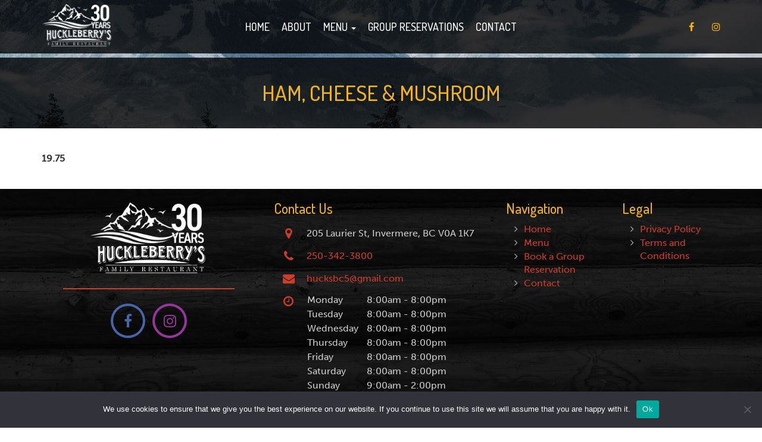

--- FILE ---
content_type: text/html; charset=UTF-8
request_url: https://www.huckleberrysrestaurant.net/menu-archive/ham-cheese-mushroom/
body_size: 10927
content:
<!doctype html>
<html lang="en-CA">
<head>
	<meta charset="UTF-8">
	<meta name="viewport" content="width=device-width, initial-scale=1">
	<meta name="theme-color" content="#999">
	<link rel="profile" href="https://gmpg.org/xfn/11">
	<title>HAM, CHEESE &amp; MUSHROOM &#8211; Huckleberry&#039;s Family Restaurant</title>
<meta name='robots' content='max-image-preview:large' />

<!-- Google Tag Manager by PYS -->
    <script data-cfasync="false" data-pagespeed-no-defer>
	    window.dataLayerPYS = window.dataLayerPYS || [];
	</script>
<!-- End Google Tag Manager by PYS --><link rel='dns-prefetch' href='//cdnjs.cloudflare.com' />
<link rel='dns-prefetch' href='//use.typekit.net' />
<link rel="alternate" type="application/rss+xml" title="Huckleberry&#039;s Family Restaurant &raquo; Feed" href="https://www.huckleberrysrestaurant.net/feed/" />
<link rel="alternate" type="application/rss+xml" title="Huckleberry&#039;s Family Restaurant &raquo; Comments Feed" href="https://www.huckleberrysrestaurant.net/comments/feed/" />
<link rel="alternate" title="oEmbed (JSON)" type="application/json+oembed" href="https://www.huckleberrysrestaurant.net/wp-json/oembed/1.0/embed?url=https%3A%2F%2Fwww.huckleberrysrestaurant.net%2Fmenu-archive%2Fham-cheese-mushroom%2F" />
<link rel="alternate" title="oEmbed (XML)" type="text/xml+oembed" href="https://www.huckleberrysrestaurant.net/wp-json/oembed/1.0/embed?url=https%3A%2F%2Fwww.huckleberrysrestaurant.net%2Fmenu-archive%2Fham-cheese-mushroom%2F&#038;format=xml" />
<style id='wp-img-auto-sizes-contain-inline-css'>
img:is([sizes=auto i],[sizes^="auto," i]){contain-intrinsic-size:3000px 1500px}
/*# sourceURL=wp-img-auto-sizes-contain-inline-css */
</style>
<style id='wp-emoji-styles-inline-css'>

	img.wp-smiley, img.emoji {
		display: inline !important;
		border: none !important;
		box-shadow: none !important;
		height: 1em !important;
		width: 1em !important;
		margin: 0 0.07em !important;
		vertical-align: -0.1em !important;
		background: none !important;
		padding: 0 !important;
	}
/*# sourceURL=wp-emoji-styles-inline-css */
</style>
<link rel='stylesheet' id='wp-block-library-css' href='https://www.huckleberrysrestaurant.net/wp-includes/css/dist/block-library/style.min.css?ver=6.9' media='all' />
<style id='global-styles-inline-css'>
:root{--wp--preset--aspect-ratio--square: 1;--wp--preset--aspect-ratio--4-3: 4/3;--wp--preset--aspect-ratio--3-4: 3/4;--wp--preset--aspect-ratio--3-2: 3/2;--wp--preset--aspect-ratio--2-3: 2/3;--wp--preset--aspect-ratio--16-9: 16/9;--wp--preset--aspect-ratio--9-16: 9/16;--wp--preset--color--black: #000000;--wp--preset--color--cyan-bluish-gray: #abb8c3;--wp--preset--color--white: #ffffff;--wp--preset--color--pale-pink: #f78da7;--wp--preset--color--vivid-red: #cf2e2e;--wp--preset--color--luminous-vivid-orange: #ff6900;--wp--preset--color--luminous-vivid-amber: #fcb900;--wp--preset--color--light-green-cyan: #7bdcb5;--wp--preset--color--vivid-green-cyan: #00d084;--wp--preset--color--pale-cyan-blue: #8ed1fc;--wp--preset--color--vivid-cyan-blue: #0693e3;--wp--preset--color--vivid-purple: #9b51e0;--wp--preset--gradient--vivid-cyan-blue-to-vivid-purple: linear-gradient(135deg,rgb(6,147,227) 0%,rgb(155,81,224) 100%);--wp--preset--gradient--light-green-cyan-to-vivid-green-cyan: linear-gradient(135deg,rgb(122,220,180) 0%,rgb(0,208,130) 100%);--wp--preset--gradient--luminous-vivid-amber-to-luminous-vivid-orange: linear-gradient(135deg,rgb(252,185,0) 0%,rgb(255,105,0) 100%);--wp--preset--gradient--luminous-vivid-orange-to-vivid-red: linear-gradient(135deg,rgb(255,105,0) 0%,rgb(207,46,46) 100%);--wp--preset--gradient--very-light-gray-to-cyan-bluish-gray: linear-gradient(135deg,rgb(238,238,238) 0%,rgb(169,184,195) 100%);--wp--preset--gradient--cool-to-warm-spectrum: linear-gradient(135deg,rgb(74,234,220) 0%,rgb(151,120,209) 20%,rgb(207,42,186) 40%,rgb(238,44,130) 60%,rgb(251,105,98) 80%,rgb(254,248,76) 100%);--wp--preset--gradient--blush-light-purple: linear-gradient(135deg,rgb(255,206,236) 0%,rgb(152,150,240) 100%);--wp--preset--gradient--blush-bordeaux: linear-gradient(135deg,rgb(254,205,165) 0%,rgb(254,45,45) 50%,rgb(107,0,62) 100%);--wp--preset--gradient--luminous-dusk: linear-gradient(135deg,rgb(255,203,112) 0%,rgb(199,81,192) 50%,rgb(65,88,208) 100%);--wp--preset--gradient--pale-ocean: linear-gradient(135deg,rgb(255,245,203) 0%,rgb(182,227,212) 50%,rgb(51,167,181) 100%);--wp--preset--gradient--electric-grass: linear-gradient(135deg,rgb(202,248,128) 0%,rgb(113,206,126) 100%);--wp--preset--gradient--midnight: linear-gradient(135deg,rgb(2,3,129) 0%,rgb(40,116,252) 100%);--wp--preset--font-size--small: 13px;--wp--preset--font-size--medium: 20px;--wp--preset--font-size--large: 36px;--wp--preset--font-size--x-large: 42px;--wp--preset--spacing--20: 0.44rem;--wp--preset--spacing--30: 0.67rem;--wp--preset--spacing--40: 1rem;--wp--preset--spacing--50: 1.5rem;--wp--preset--spacing--60: 2.25rem;--wp--preset--spacing--70: 3.38rem;--wp--preset--spacing--80: 5.06rem;--wp--preset--shadow--natural: 6px 6px 9px rgba(0, 0, 0, 0.2);--wp--preset--shadow--deep: 12px 12px 50px rgba(0, 0, 0, 0.4);--wp--preset--shadow--sharp: 6px 6px 0px rgba(0, 0, 0, 0.2);--wp--preset--shadow--outlined: 6px 6px 0px -3px rgb(255, 255, 255), 6px 6px rgb(0, 0, 0);--wp--preset--shadow--crisp: 6px 6px 0px rgb(0, 0, 0);}:where(.is-layout-flex){gap: 0.5em;}:where(.is-layout-grid){gap: 0.5em;}body .is-layout-flex{display: flex;}.is-layout-flex{flex-wrap: wrap;align-items: center;}.is-layout-flex > :is(*, div){margin: 0;}body .is-layout-grid{display: grid;}.is-layout-grid > :is(*, div){margin: 0;}:where(.wp-block-columns.is-layout-flex){gap: 2em;}:where(.wp-block-columns.is-layout-grid){gap: 2em;}:where(.wp-block-post-template.is-layout-flex){gap: 1.25em;}:where(.wp-block-post-template.is-layout-grid){gap: 1.25em;}.has-black-color{color: var(--wp--preset--color--black) !important;}.has-cyan-bluish-gray-color{color: var(--wp--preset--color--cyan-bluish-gray) !important;}.has-white-color{color: var(--wp--preset--color--white) !important;}.has-pale-pink-color{color: var(--wp--preset--color--pale-pink) !important;}.has-vivid-red-color{color: var(--wp--preset--color--vivid-red) !important;}.has-luminous-vivid-orange-color{color: var(--wp--preset--color--luminous-vivid-orange) !important;}.has-luminous-vivid-amber-color{color: var(--wp--preset--color--luminous-vivid-amber) !important;}.has-light-green-cyan-color{color: var(--wp--preset--color--light-green-cyan) !important;}.has-vivid-green-cyan-color{color: var(--wp--preset--color--vivid-green-cyan) !important;}.has-pale-cyan-blue-color{color: var(--wp--preset--color--pale-cyan-blue) !important;}.has-vivid-cyan-blue-color{color: var(--wp--preset--color--vivid-cyan-blue) !important;}.has-vivid-purple-color{color: var(--wp--preset--color--vivid-purple) !important;}.has-black-background-color{background-color: var(--wp--preset--color--black) !important;}.has-cyan-bluish-gray-background-color{background-color: var(--wp--preset--color--cyan-bluish-gray) !important;}.has-white-background-color{background-color: var(--wp--preset--color--white) !important;}.has-pale-pink-background-color{background-color: var(--wp--preset--color--pale-pink) !important;}.has-vivid-red-background-color{background-color: var(--wp--preset--color--vivid-red) !important;}.has-luminous-vivid-orange-background-color{background-color: var(--wp--preset--color--luminous-vivid-orange) !important;}.has-luminous-vivid-amber-background-color{background-color: var(--wp--preset--color--luminous-vivid-amber) !important;}.has-light-green-cyan-background-color{background-color: var(--wp--preset--color--light-green-cyan) !important;}.has-vivid-green-cyan-background-color{background-color: var(--wp--preset--color--vivid-green-cyan) !important;}.has-pale-cyan-blue-background-color{background-color: var(--wp--preset--color--pale-cyan-blue) !important;}.has-vivid-cyan-blue-background-color{background-color: var(--wp--preset--color--vivid-cyan-blue) !important;}.has-vivid-purple-background-color{background-color: var(--wp--preset--color--vivid-purple) !important;}.has-black-border-color{border-color: var(--wp--preset--color--black) !important;}.has-cyan-bluish-gray-border-color{border-color: var(--wp--preset--color--cyan-bluish-gray) !important;}.has-white-border-color{border-color: var(--wp--preset--color--white) !important;}.has-pale-pink-border-color{border-color: var(--wp--preset--color--pale-pink) !important;}.has-vivid-red-border-color{border-color: var(--wp--preset--color--vivid-red) !important;}.has-luminous-vivid-orange-border-color{border-color: var(--wp--preset--color--luminous-vivid-orange) !important;}.has-luminous-vivid-amber-border-color{border-color: var(--wp--preset--color--luminous-vivid-amber) !important;}.has-light-green-cyan-border-color{border-color: var(--wp--preset--color--light-green-cyan) !important;}.has-vivid-green-cyan-border-color{border-color: var(--wp--preset--color--vivid-green-cyan) !important;}.has-pale-cyan-blue-border-color{border-color: var(--wp--preset--color--pale-cyan-blue) !important;}.has-vivid-cyan-blue-border-color{border-color: var(--wp--preset--color--vivid-cyan-blue) !important;}.has-vivid-purple-border-color{border-color: var(--wp--preset--color--vivid-purple) !important;}.has-vivid-cyan-blue-to-vivid-purple-gradient-background{background: var(--wp--preset--gradient--vivid-cyan-blue-to-vivid-purple) !important;}.has-light-green-cyan-to-vivid-green-cyan-gradient-background{background: var(--wp--preset--gradient--light-green-cyan-to-vivid-green-cyan) !important;}.has-luminous-vivid-amber-to-luminous-vivid-orange-gradient-background{background: var(--wp--preset--gradient--luminous-vivid-amber-to-luminous-vivid-orange) !important;}.has-luminous-vivid-orange-to-vivid-red-gradient-background{background: var(--wp--preset--gradient--luminous-vivid-orange-to-vivid-red) !important;}.has-very-light-gray-to-cyan-bluish-gray-gradient-background{background: var(--wp--preset--gradient--very-light-gray-to-cyan-bluish-gray) !important;}.has-cool-to-warm-spectrum-gradient-background{background: var(--wp--preset--gradient--cool-to-warm-spectrum) !important;}.has-blush-light-purple-gradient-background{background: var(--wp--preset--gradient--blush-light-purple) !important;}.has-blush-bordeaux-gradient-background{background: var(--wp--preset--gradient--blush-bordeaux) !important;}.has-luminous-dusk-gradient-background{background: var(--wp--preset--gradient--luminous-dusk) !important;}.has-pale-ocean-gradient-background{background: var(--wp--preset--gradient--pale-ocean) !important;}.has-electric-grass-gradient-background{background: var(--wp--preset--gradient--electric-grass) !important;}.has-midnight-gradient-background{background: var(--wp--preset--gradient--midnight) !important;}.has-small-font-size{font-size: var(--wp--preset--font-size--small) !important;}.has-medium-font-size{font-size: var(--wp--preset--font-size--medium) !important;}.has-large-font-size{font-size: var(--wp--preset--font-size--large) !important;}.has-x-large-font-size{font-size: var(--wp--preset--font-size--x-large) !important;}
/*# sourceURL=global-styles-inline-css */
</style>

<style id='classic-theme-styles-inline-css'>
/*! This file is auto-generated */
.wp-block-button__link{color:#fff;background-color:#32373c;border-radius:9999px;box-shadow:none;text-decoration:none;padding:calc(.667em + 2px) calc(1.333em + 2px);font-size:1.125em}.wp-block-file__button{background:#32373c;color:#fff;text-decoration:none}
/*# sourceURL=/wp-includes/css/classic-themes.min.css */
</style>
<link rel='stylesheet' id='mediaelement-css' href='https://www.huckleberrysrestaurant.net/wp-includes/js/mediaelement/mediaelementplayer-legacy.min.css?ver=4.2.17' media='all' />
<link rel='stylesheet' id='wp-mediaelement-css' href='https://www.huckleberrysrestaurant.net/wp-includes/js/mediaelement/wp-mediaelement.min.css?ver=6.9' media='all' />
<link rel='stylesheet' id='view_editor_gutenberg_frontend_assets-css' href='https://www.huckleberrysrestaurant.net/wp-content/plugins/toolset-blocks/public/css/views-frontend.css?ver=3.6.18' media='all' />
<style id='view_editor_gutenberg_frontend_assets-inline-css'>
.wpv-sort-list-dropdown.wpv-sort-list-dropdown-style-default > span.wpv-sort-list,.wpv-sort-list-dropdown.wpv-sort-list-dropdown-style-default .wpv-sort-list-item {border-color: #cdcdcd;}.wpv-sort-list-dropdown.wpv-sort-list-dropdown-style-default .wpv-sort-list-item a {color: #444;background-color: #fff;}.wpv-sort-list-dropdown.wpv-sort-list-dropdown-style-default a:hover,.wpv-sort-list-dropdown.wpv-sort-list-dropdown-style-default a:focus {color: #000;background-color: #eee;}.wpv-sort-list-dropdown.wpv-sort-list-dropdown-style-default .wpv-sort-list-item.wpv-sort-list-current a {color: #000;background-color: #eee;}
.wpv-sort-list-dropdown.wpv-sort-list-dropdown-style-default > span.wpv-sort-list,.wpv-sort-list-dropdown.wpv-sort-list-dropdown-style-default .wpv-sort-list-item {border-color: #cdcdcd;}.wpv-sort-list-dropdown.wpv-sort-list-dropdown-style-default .wpv-sort-list-item a {color: #444;background-color: #fff;}.wpv-sort-list-dropdown.wpv-sort-list-dropdown-style-default a:hover,.wpv-sort-list-dropdown.wpv-sort-list-dropdown-style-default a:focus {color: #000;background-color: #eee;}.wpv-sort-list-dropdown.wpv-sort-list-dropdown-style-default .wpv-sort-list-item.wpv-sort-list-current a {color: #000;background-color: #eee;}.wpv-sort-list-dropdown.wpv-sort-list-dropdown-style-grey > span.wpv-sort-list,.wpv-sort-list-dropdown.wpv-sort-list-dropdown-style-grey .wpv-sort-list-item {border-color: #cdcdcd;}.wpv-sort-list-dropdown.wpv-sort-list-dropdown-style-grey .wpv-sort-list-item a {color: #444;background-color: #eeeeee;}.wpv-sort-list-dropdown.wpv-sort-list-dropdown-style-grey a:hover,.wpv-sort-list-dropdown.wpv-sort-list-dropdown-style-grey a:focus {color: #000;background-color: #e5e5e5;}.wpv-sort-list-dropdown.wpv-sort-list-dropdown-style-grey .wpv-sort-list-item.wpv-sort-list-current a {color: #000;background-color: #e5e5e5;}
.wpv-sort-list-dropdown.wpv-sort-list-dropdown-style-default > span.wpv-sort-list,.wpv-sort-list-dropdown.wpv-sort-list-dropdown-style-default .wpv-sort-list-item {border-color: #cdcdcd;}.wpv-sort-list-dropdown.wpv-sort-list-dropdown-style-default .wpv-sort-list-item a {color: #444;background-color: #fff;}.wpv-sort-list-dropdown.wpv-sort-list-dropdown-style-default a:hover,.wpv-sort-list-dropdown.wpv-sort-list-dropdown-style-default a:focus {color: #000;background-color: #eee;}.wpv-sort-list-dropdown.wpv-sort-list-dropdown-style-default .wpv-sort-list-item.wpv-sort-list-current a {color: #000;background-color: #eee;}.wpv-sort-list-dropdown.wpv-sort-list-dropdown-style-grey > span.wpv-sort-list,.wpv-sort-list-dropdown.wpv-sort-list-dropdown-style-grey .wpv-sort-list-item {border-color: #cdcdcd;}.wpv-sort-list-dropdown.wpv-sort-list-dropdown-style-grey .wpv-sort-list-item a {color: #444;background-color: #eeeeee;}.wpv-sort-list-dropdown.wpv-sort-list-dropdown-style-grey a:hover,.wpv-sort-list-dropdown.wpv-sort-list-dropdown-style-grey a:focus {color: #000;background-color: #e5e5e5;}.wpv-sort-list-dropdown.wpv-sort-list-dropdown-style-grey .wpv-sort-list-item.wpv-sort-list-current a {color: #000;background-color: #e5e5e5;}.wpv-sort-list-dropdown.wpv-sort-list-dropdown-style-blue > span.wpv-sort-list,.wpv-sort-list-dropdown.wpv-sort-list-dropdown-style-blue .wpv-sort-list-item {border-color: #0099cc;}.wpv-sort-list-dropdown.wpv-sort-list-dropdown-style-blue .wpv-sort-list-item a {color: #444;background-color: #cbddeb;}.wpv-sort-list-dropdown.wpv-sort-list-dropdown-style-blue a:hover,.wpv-sort-list-dropdown.wpv-sort-list-dropdown-style-blue a:focus {color: #000;background-color: #95bedd;}.wpv-sort-list-dropdown.wpv-sort-list-dropdown-style-blue .wpv-sort-list-item.wpv-sort-list-current a {color: #000;background-color: #95bedd;}
/*# sourceURL=view_editor_gutenberg_frontend_assets-inline-css */
</style>
<link rel='stylesheet' id='wpa-css-css' href='https://www.huckleberrysrestaurant.net/wp-content/plugins/honeypot/includes/css/wpa.css?ver=2.3.04' media='all' />
<link rel='stylesheet' id='cookie-notice-front-css' href='https://www.huckleberrysrestaurant.net/wp-content/plugins/cookie-notice/css/front.min.css?ver=2.5.11' media='all' />
<link rel='stylesheet' id='genex-starter-style-css' href='https://www.huckleberrysrestaurant.net/wp-content/themes/huckleberrysrestaurant/style.css?ver=1.0.0' media='all' />
<link rel='stylesheet' id='cloud-bootstrap-css' href='https://cdnjs.cloudflare.com/ajax/libs/twitter-bootstrap/3.3.7/css/bootstrap.min.css?ver=3.3.7' media='all' />
<link rel='stylesheet' id='fontawesome-css' href='https://cdnjs.cloudflare.com/ajax/libs/font-awesome/4.7.0/css/font-awesome.min.css?ver=4.7.0' media='all' />
<link rel='stylesheet' id='animate-style-css' href='https://cdnjs.cloudflare.com/ajax/libs/animate.css/3.7.2/animate.min.css?ver=3.7.2' media='all' />
<link rel='stylesheet' id='slick-style-css' href='https://cdnjs.cloudflare.com/ajax/libs/slick-carousel/1.6.0/slick.min.css?ver=1.6.0' media='all' />
<link rel='stylesheet' id='slick-theme-style-css' href='https://cdnjs.cloudflare.com/ajax/libs/slick-carousel/1.6.0/slick-theme.min.css?ver=1.6.0' media='all' />
<link rel='stylesheet' id='bootsnav-style-css' href='https://www.huckleberrysrestaurant.net/wp-content/themes/huckleberrysrestaurant/css/bootsnav.css?ver=1.2' media='all' />
<link rel='stylesheet' id='init-style-css' href='https://www.huckleberrysrestaurant.net/wp-content/themes/huckleberrysrestaurant/css/init.css?ver=1.0' media='all' />
<link rel='stylesheet' id='wp-galleries-alt-style-css' href='https://www.huckleberrysrestaurant.net/wp-content/themes/huckleberrysrestaurant/css/wpGalleriesAlt.css?ver=1.0' media='all' />
<link rel='stylesheet' id='elements-social-share-css' href='https://www.huckleberrysrestaurant.net/wp-content/themes/huckleberrysrestaurant/css/elements/social-share.css?ver=1.0' media='all' />
<link rel='stylesheet' id='elements-styles-css' href='https://www.huckleberrysrestaurant.net/wp-content/themes/huckleberrysrestaurant/css/elements.css?ver=1.0' media='all' />
<link rel='stylesheet' id='main-stylesheet-css' href='https://www.huckleberrysrestaurant.net/wp-content/themes/huckleberrysrestaurant/style.css?ver=1.0' media='all' />
<link rel='stylesheet' id='additional-stylesheet-css' href='https://www.huckleberrysrestaurant.net/wp-content/themes/huckleberrysrestaurant/css/additionalStyles.css?ver=1.0' media='all' />
<link rel='stylesheet' id='responsive-stylesheet-css' href='https://www.huckleberrysrestaurant.net/wp-content/themes/huckleberrysrestaurant/css/responsive.css?ver=1.0' media='all' />
<link rel='stylesheet' id='font-stylesheet-css' href='https://use.typekit.net/jml0tno.css?ver=1.0' media='all' />
<script src="https://www.huckleberrysrestaurant.net/wp-content/plugins/toolset-blocks/vendor/toolset/common-es/public/toolset-common-es-frontend.js?ver=174000" id="toolset-common-es-frontend-js"></script>
<script src="https://www.huckleberrysrestaurant.net/wp-includes/js/jquery/jquery.min.js?ver=3.7.1" id="jquery-core-js"></script>
<script src="https://www.huckleberrysrestaurant.net/wp-includes/js/jquery/jquery-migrate.min.js?ver=3.4.1" id="jquery-migrate-js"></script>
<script id="cookie-notice-front-js-before">
var cnArgs = {"ajaxUrl":"https:\/\/www.huckleberrysrestaurant.net\/wp-admin\/admin-ajax.php","nonce":"223638f70b","hideEffect":"fade","position":"bottom","onScroll":false,"onScrollOffset":100,"onClick":false,"cookieName":"cookie_notice_accepted","cookieTime":2592000,"cookieTimeRejected":2592000,"globalCookie":false,"redirection":false,"cache":false,"revokeCookies":false,"revokeCookiesOpt":"automatic"};

//# sourceURL=cookie-notice-front-js-before
</script>
<script src="https://www.huckleberrysrestaurant.net/wp-content/plugins/cookie-notice/js/front.min.js?ver=2.5.11" id="cookie-notice-front-js"></script>
<script src="https://cdnjs.cloudflare.com/ajax/libs/twitter-bootstrap/3.3.7/js/bootstrap.min.js?ver=3.3.7" id="bootstrap-script-js"></script>
<script src="https://cdnjs.cloudflare.com/ajax/libs/wow/1.1.2/wow.min.js?ver=1.1.2" id="wow-script-js"></script>
<script src="https://www.huckleberrysrestaurant.net/wp-content/themes/huckleberrysrestaurant/js/bootsnavPrepScripts.js?ver=1" id="bootsnav-prep-script-js"></script>
<link rel="https://api.w.org/" href="https://www.huckleberrysrestaurant.net/wp-json/" /><link rel="EditURI" type="application/rsd+xml" title="RSD" href="https://www.huckleberrysrestaurant.net/xmlrpc.php?rsd" />
<meta name="generator" content="WordPress 6.9" />
<link rel="canonical" href="https://www.huckleberrysrestaurant.net/menu-archive/ham-cheese-mushroom/" />
<link rel='shortlink' href='https://www.huckleberrysrestaurant.net/?p=198' />
					<!-- Google Analytics tracking code output by Beehive Analytics Pro -->
						<script async src="https://www.googletagmanager.com/gtag/js?id=G-4F08NYEQSV&l=beehiveDataLayer&l=dataLayerPYS"></script>
		<script>
						window.beehiveDataLayer = window.beehiveDataLayer || [];
			function beehive_ga() {beehiveDataLayer.push(arguments);}
			beehive_ga('js', new Date())
						beehive_ga('config', 'G-4F08NYEQSV', {
				'anonymize_ip': false,
				'allow_google_signals': false,
			})
					</script>
		 <script> window.addEventListener("load",function(){ var c={script:false,link:false}; function ls(s) { if(!['script','link'].includes(s)||c[s]){return;}c[s]=true; var d=document,f=d.getElementsByTagName(s)[0],j=d.createElement(s); if(s==='script'){j.async=true;j.src='https://www.huckleberrysrestaurant.net/wp-content/plugins/toolset-blocks/vendor/toolset/blocks/public/js/frontend.js?v=1.6.14';}else{ j.rel='stylesheet';j.href='https://www.huckleberrysrestaurant.net/wp-content/plugins/toolset-blocks/vendor/toolset/blocks/public/css/style.css?v=1.6.14';} f.parentNode.insertBefore(j, f); }; function ex(){ls('script');ls('link')} window.addEventListener("scroll", ex, {once: true}); if (('IntersectionObserver' in window) && ('IntersectionObserverEntry' in window) && ('intersectionRatio' in window.IntersectionObserverEntry.prototype)) { var i = 0, fb = document.querySelectorAll("[class^='tb-']"), o = new IntersectionObserver(es => { es.forEach(e => { o.unobserve(e.target); if (e.intersectionRatio > 0) { ex();o.disconnect();}else{ i++;if(fb.length>i){o.observe(fb[i])}} }) }); if (fb.length) { o.observe(fb[i]) } } }) </script>
	<noscript>
		<link rel="stylesheet" href="https://www.huckleberrysrestaurant.net/wp-content/plugins/toolset-blocks/vendor/toolset/blocks/public/css/style.css">
	</noscript><style type="text/css" id="branda-admin-bar-logo">
body #wpadminbar #wp-admin-bar-wp-logo > .ab-item {
	background-image: url(https://genexsites.s3.ca-west-1.amazonaws.com/03/wp-content/uploads/2025/08/26130242/X-white_sm-2.png);
	background-repeat: no-repeat;
	background-position: 50%;
	background-size: 80%;
}
body #wpadminbar #wp-admin-bar-wp-logo > .ab-item .ab-icon:before {
	content: " ";
}
</style>

<meta name="facebook-domain-verification" content="1qtdhh87vx5ujagv24d6r9g58dlrk6" />
<script>
 gtag('config', 'AW-10851974227/d3oLCLC106UDENP4z7Yo', {
  'phone_conversion_number': '250-342-3800'
 });
</script>
<!-- Event snippet for Clicks on your number on your mobile website conversion page
In your html page, add the snippet and call gtag_report_conversion when someone clicks on the chosen link or button. -->
<script>
function gtag_report_conversion(url) {
 var callback = function () {
  if (typeof(url) != 'undefined') {
   window.location = url;
  }
 };
 gtag('event', 'conversion', {
   'send_to': 'AW-10851974227/edQ-CMC506UDENP4z7Yo',
   'value': 1.0,
   'currency': 'CAD',
   'event_callback': callback
 });
 return false;
}
</script>
<link rel="icon" href="https://genexsites.s3.ca-west-1.amazonaws.com/03/wp-content/uploads/sites/12/2022/01/20170310/icon.png" sizes="32x32" />
<link rel="icon" href="https://genexsites.s3.ca-west-1.amazonaws.com/03/wp-content/uploads/sites/12/2022/01/20170310/icon.png" sizes="192x192" />
<link rel="apple-touch-icon" href="https://genexsites.s3.ca-west-1.amazonaws.com/03/wp-content/uploads/sites/12/2022/01/20170310/icon.png" />
<meta name="msapplication-TileImage" content="https://genexsites.s3.ca-west-1.amazonaws.com/03/wp-content/uploads/sites/12/2022/01/20170310/icon.png" />
<link rel='stylesheet' id='glg-photobox-style-css' href='https://www.huckleberrysrestaurant.net/wp-content/plugins/gallery-lightbox-slider/css/photobox/photobox.min.css?ver=1.0.0.41' media='' />
</head>

<body class="wp-singular menu-archive-template-default single single-menu-archive postid-198 wp-custom-logo wp-theme-genex-starter wp-child-theme-huckleberrysrestaurant cookies-not-set no-sidebar">

<div class="bodyWrapper">

	
<header>
	
<!--
	<div id="topBar">
		<div class="container">

			<div class="CTA">

				<div class="wow fadeInLeft" data-wow-delay=".5s">
					<a href="">
												<img src="" alt="" class="topBarLogo">
												<img src="/images/huckleberrys-restaurant-logo.png" alt="" class="topBarLogo">
											</a>
				</div>

								<div class="text-center hidden-xs">
					<div class="mainHeader wow fadeInLeft"  data-wow-delay=".3s">
											
					</div>
				</div>
				
								<div class="hidden-sm hidden-xs wow fadeInLeft" data-wow-delay="0s">
					<div class="tc-social-share tc-social-small text-center">

													<a href="" target="_blank">
								<i class="social-icon fa fa-facebook"></i>
							</a>
																			<a href="" target="_blank">
								<i class="social-icon fa fa-twitter"></i>
							</a>
																			<a href="" target="_blank">
								<i class="social-icon fa fa-instagram"></i>
							</a>
																			<a href="" target="_blank">
								<i class="social-icon fa fa-linkedin"></i>
							</a>
						
					</div>
				</div>
				
			</div>

		</div>
	</div>
-->
					
	<nav class="navbar navbar-default navbar-sticky! navbar-fixed bootsnav">
	
	  <!-- Start Top Search -->
	  		<!-- End Top Search -->
	
				
		<div class="menuBar">
			<div class="container">
			
				<div class="mainLogoWrapper">
					<a href="https://www.huckleberrysrestaurant.net">
																		<img src="https://genexsites.s3.ca-west-1.amazonaws.com/03/wp-content/uploads/sites/12/2023/02/20170303/huck30.png" alt="Huckleberry&#039;s Family Restaurant" class="logo">											</a>
				</div>
			
				<!-- Start Atribute Navigation -->
				<div class="attr-nav">
													<ul>
																<li class="social">
									<a href="https://www.facebook.com/www.huckleberrysrestaurant.net" target="_blank">
										<i class="fa fa-facebook"></i>
									</a>
								</li>
																																<li class="social">
									<a href="https://www.instagram.com/huckleberrys_family_restaurant/?hl=en" target="_blank">
										<i class="fa fa-instagram"></i>
									</a>
								</li>
																																							</ul>
										</div>        
				<!-- End Atribute Navigation -->    
				<!-- Start Header Navigation -->
				<div class="navbar-header">
						<button type="button" class="navbar-toggle" data-toggle="collapse" data-target="#navbar-menu">
								<i class="fa fa-bars"></i>
						</button>
				</div>
				<!-- End Header Navigation -->

				<!-- Collect the nav links, forms, and other content for toggling -->
				<div class="collapse navbar-collapse" id="navbar-menu">
					<div class="menu-main-menu-container"><ul id="menu-main-menu" class="nav navbar-nav navbar-center"><li id="menu-item-99" class="menu-item menu-item-type-post_type menu-item-object-page menu-item-home menu-item-99"><a href="https://www.huckleberrysrestaurant.net/">Home</a></li>
<li id="menu-item-386" class="menu-item menu-item-type-post_type menu-item-object-page menu-item-386"><a href="https://www.huckleberrysrestaurant.net/about/">About</a></li>
<li id="menu-item-338" class="menu-item menu-item-type-post_type menu-item-object-page menu-item-has-children menu-item-338 dropdown"><a href="#" data-toggle="dropdown" class="dropdown-toggle" aria-haspopup="true">Menu <span class="caret"></span></a>
<ul role="menu" class=" dropdown-menu">
	<li id="menu-item-341" class="menu-item menu-item-type-custom menu-item-object-custom menu-item-341"><a href="/menu/#breakfast">Breakfast</a></li>
	<li id="menu-item-339" class="menu-item menu-item-type-custom menu-item-object-custom menu-item-339"><a href="/menu/#appetizers">Appetizers</a></li>
	<li id="menu-item-340" class="menu-item menu-item-type-custom menu-item-object-custom menu-item-340"><a href="/menu/#soups">Soup/Salad</a></li>
	<li id="menu-item-342" class="menu-item menu-item-type-custom menu-item-object-custom menu-item-342"><a href="/menu/#burgers">Burgers</a></li>
	<li id="menu-item-394" class="menu-item menu-item-type-custom menu-item-object-custom menu-item-394"><a href="#sandwiches">Sandwiches</a></li>
	<li id="menu-item-343" class="menu-item menu-item-type-custom menu-item-object-custom menu-item-343"><a href="/menu/#savory">Savory</a></li>
	<li id="menu-item-344" class="menu-item menu-item-type-custom menu-item-object-custom menu-item-344"><a href="/menu/#pastas">Pasta</a></li>
	<li id="menu-item-345" class="menu-item menu-item-type-custom menu-item-object-custom menu-item-345"><a href="/menu/#stirfrys">Stir-Frys</a></li>
	<li id="menu-item-346" class="menu-item menu-item-type-custom menu-item-object-custom menu-item-346"><a href="/menu/#entrees">Entrées</a></li>
	<li id="menu-item-347" class="menu-item menu-item-type-custom menu-item-object-custom menu-item-347"><a href="/menu/#beverages">Beverages</a></li>
</ul>
</li>
<li id="menu-item-350" class="menu-item menu-item-type-post_type menu-item-object-page menu-item-350"><a href="https://www.huckleberrysrestaurant.net/book-a-group-reservation/">Group Reservations</a></li>
<li id="menu-item-107" class="menu-item menu-item-type-post_type menu-item-object-page menu-item-107"><a href="https://www.huckleberrysrestaurant.net/contact/">Contact</a></li>
</ul></div><!-- #nav-main -->

				</div><!-- /.navbar-collapse -->
			</div><!--/.container-->
		</div><!--/.menuBar-->
		
    <!-- Start Side Menu -->
        <!-- End Side Menu -->
<!--
		<div class="container">
			<div class="storeItems">
				<a href="" class="cart" title=""><i class="fa fa-shopping-cart1 fa fa-shopping-basket" aria-hidden="true"></i> <span class="badge"></span></a> - <span class="cartTotal"></span>
			</div>
		</div>
-->
	</nav>
		
</header>


	<!--Hero-->
	
	
					<div class="parallax-window customHero" data-parallax="scroll" data-image-src="https://www.huckleberrysrestaurant.net/wp-content/themes/huckleberrysrestaurant/images/hero.jpg">
				<div class="headerCaption">
					<div class="container">
						<h1 class="wow zoomIn">HAM, CHEESE &amp; MUSHROOM</h1>
					</div>
				</div>
			</div>
		
	
	<!--/Hero-->


	
<main>
<div class="bkgroundColor">
  <div class="container mainContainer">
		<strong>19.75</strong>  </div><!--/.mainContainer -->
</div><!--/.bkgroundColor-->
	</main>

<footer>
	<div class="footerContents">
		<div class="container">
			<div class="row">
				<div class="col-sm-6 col-md-4">
							
					<div class="footerLogoWrapper wow zoomIn" data-wow-delay="0s">
						<a href="https://www.huckleberrysrestaurant.net">
														<img src="https://www.huckleberrysrestaurant.net/wp-content/uploads/sites/12/2023/02/huck30.png" alt="Huckleberry&#039;s Family Restaurant" class="footerLogo">
													</a>
					</div>
					
										
					<div class="footerSocial text-center">
						<hr>
						<nav>
							<!--<h3>Social Networks</h3>-->
							<div class="tc-social-share tc-social-small text-center">
																	<a href="https://www.facebook.com/www.huckleberrysrestaurant.net" target="_blank">
										<i class="social-icon fa fa-facebook"></i>
									</a>
																																	<a href="https://www.instagram.com/huckleberrys_family_restaurant/?hl=en" target="_blank">
										<i class="social-icon fa fa-instagram"></i>
									</a>
																							</div>
						</nav>
					</div>
					
										
										
				</div>
				
				<div class="col-sm-6 col-md-4">
				
										<h3>Contact Us</h3>					
					<address>
					<table class="addressTable center-block">
												<tr>
							<td class="iconCol"><i class="fa fa-fw fa-map-marker fa-1x" aria-hidden="true"></i></td>
							<td>205 Laurier St, 
Invermere, BC V0A 1K7
</td>
						</tr>
																		<tr>
							<td class="iconCol"><i class="fa fa-fw fa-phone fa-1x" aria-hidden="true"></i></td>
							<td><a href="tel:250-342-3800">250-342-3800</a></td>
						</tr>
																								<tr>
							<td class="iconCol"><i class="fa fa-fw fa-envelope" aria-hidden="true"></i></td>
							<td><a href="/cdn-cgi/l/email-protection#e8809d8b839b8a8bdda88f85898184c68b8785"><span class="__cf_email__" data-cfemail="523a2731392130316712353f333b3e7c313d3f">[email&#160;protected]</span></a></td>
						</tr>
												
												<tr>
							<td class="iconCol"><i class="fa fa-fw fa-clock-o" aria-hidden="true"></i></td>
							<td>

								<table class="scheduleTable">
									<tr>
										<td class="dayCol">Monday</td>
										<td>8:00am - 8:00pm  </td>
									</tr>
									<tr>
										<td class="dayCol">Tuesday</td>
										<td>8:00am - 8:00pm       </td>
									</tr>
									<tr>
										<td class="dayCol">Wednesday</td>
										<td>8:00am - 8:00pm</td>
									</tr>
									<tr>
										<td class="dayCol">Thursday</td>
										<td>8:00am - 8:00pm</td>
									</tr>
									<tr>
										<td class="dayCol">Friday</td>
										<td>8:00am - 8:00pm </td>
									</tr>
									<tr>
										<td class="dayCol">Saturday</td>
										<td>8:00am - 8:00pm  </td>
									</tr>
									<tr>
										<td class="dayCol">Sunday</td>
										<td>9:00am - 2:00pm  </td>
									</tr>
								</table>

							</td>
						</tr>
												
					</table>
				</address>
							
										<div class="widget_text addressWrapper"><div class="textwidget custom-html-widget"><div style="margin-left:58px;">
Holidays&nbsp;&nbsp;&nbsp;&nbsp;&nbsp;&nbsp;&nbsp;&nbsp; 9:00am - 2:00pm	
</div></div></div>							
				</div>
				
				<div class="col-sm-6 col-md-4">

								<div class="row">
						<div class="col-md-6"><h3>Navigation</h3><div class="menu-footer-menu-container"><ul id="menu-footer-menu" class="menu"><li id="menu-item-94" class="menu-item menu-item-type-post_type menu-item-object-page menu-item-home menu-item-94"><a href="https://www.huckleberrysrestaurant.net/">Home</a></li>
<li id="menu-item-358" class="menu-item menu-item-type-post_type menu-item-object-page menu-item-358"><a href="https://www.huckleberrysrestaurant.net/menu/">Menu</a></li>
<li id="menu-item-357" class="menu-item menu-item-type-post_type menu-item-object-page menu-item-357"><a href="https://www.huckleberrysrestaurant.net/book-a-group-reservation/">Book a Group Reservation</a></li>
<li id="menu-item-96" class="menu-item menu-item-type-post_type menu-item-object-page menu-item-96"><a href="https://www.huckleberrysrestaurant.net/contact/">Contact</a></li>
</ul></div></div><div class="col-md-6"><h3>Legal</h3><div class="menu-legal-menu-container"><ul id="menu-legal-menu" class="menu"><li id="menu-item-97" class="menu-item menu-item-type-post_type menu-item-object-page menu-item-privacy-policy menu-item-97"><a rel="privacy-policy" href="https://www.huckleberrysrestaurant.net/privacy-policy/">Privacy Policy</a></li>
<li id="menu-item-98" class="menu-item menu-item-type-post_type menu-item-object-page menu-item-98"><a href="https://www.huckleberrysrestaurant.net/terms-and-conditions/">Terms and Conditions</a></li>
</ul></div></div>				</div>
				
				</div>
				
			</div>
		</div>
	</div>
	
	<div id="genexSignature">
		<div class="container text-right">
			<div class="subFooter">
				© Copyright <a href="https://www.huckleberrysrestaurant.net">Huckleberry&#039;s Family Restaurant</a> 2026			</div>
			<a href="https://www.genexmarketing.com/" target="_blank"><img src="https://www.huckleberrysrestaurant.net/wp-content/themes/huckleberrysrestaurant/images/Genex.png" alt="Genex Marketing"></a>
		</div>
		<div></div>
	</div>
	
</footer>

</div><!-- /bodyWrapper -->

<a href="#" id="back-to-top" title="Back to top"><i class="fa fa-arrow-up"></i></a>

<script data-cfasync="false" src="/cdn-cgi/scripts/5c5dd728/cloudflare-static/email-decode.min.js"></script><script type="speculationrules">
{"prefetch":[{"source":"document","where":{"and":[{"href_matches":"/*"},{"not":{"href_matches":["/wp-*.php","/wp-admin/*","/wp-content/uploads/sites/12/*","/wp-content/*","/wp-content/plugins/*","/wp-content/themes/huckleberrysrestaurant/*","/wp-content/themes/genex-starter/*","/*\\?(.+)"]}},{"not":{"selector_matches":"a[rel~=\"nofollow\"]"}},{"not":{"selector_matches":".no-prefetch, .no-prefetch a"}}]},"eagerness":"conservative"}]}
</script>

			<script type="text/javascript">
				var _paq = _paq || [];
				_paq.push(["setDocumentTitle", "12/" + document.title]);
	_paq.push(["setCookieDomain", "*.03.genexsites.com"]);
	_paq.push(["setDomains", "*.03.genexsites.com"]);
	_paq.push(['setCustomDimension', 1, '{"ID":3,"name":"lsmith","avatar":"a327feb3c6679a28aa5745e505c6d097"}']);
				_paq.push(['trackPageView']);
								(function () {
					var u = "https://analytics1.wpmudev.com/";
					_paq.push(['setTrackerUrl', u + 'track/']);
					_paq.push(['setSiteId', '10736']);
					var d   = document, g = d.createElement('script'), s = d.getElementsByTagName('script')[0];
					g.type  = 'text/javascript';
					g.async = true;
					g.defer = true;
					g.src   = 'https://analytics.wpmucdn.com/matomo.js';
					s.parentNode.insertBefore(g, s);
				})();
			</script>
			<script src="https://www.huckleberrysrestaurant.net/wp-content/plugins/honeypot/includes/js/wpa.js?ver=2.3.04" id="wpascript-js"></script>
<script id="wpascript-js-after">
wpa_field_info = {"wpa_field_name":"ltbpwycjtm","wpa_field_value":569149,"wpa_add_test":"no"}
//# sourceURL=wpascript-js-after
</script>
<script src="https://www.huckleberrysrestaurant.net/wp-content/plugins/wp-armour-extended/includes/js/wpae.js?ver=2.3.04" id="wpaescript-js"></script>
<script src="https://www.huckleberrysrestaurant.net/wp-content/themes/genex-starter/js/navigation.js?ver=1.0.0" id="genex-starter-navigation-js"></script>
<script src="https://www.huckleberrysrestaurant.net/wp-content/themes/huckleberrysrestaurant/js/bootsnav.js?ver=1.2" id="bootsnav-script-js"></script>
<script src="https://cdnjs.cloudflare.com/ajax/libs/parallax.js/1.4.2/parallax.min.js?ver=1.4.2" id="paralax-script-js"></script>
<script src="https://cdnjs.cloudflare.com/ajax/libs/slick-carousel/1.6.0/slick.js?ver=1.6.0" id="slick-script-js"></script>
<script src="https://www.huckleberrysrestaurant.net/wp-content/themes/huckleberrysrestaurant/js/scripts.js?ver=1" id="theme-child-script-js"></script>
<script src="https://www.huckleberrysrestaurant.net/wp-content/plugins/gallery-lightbox-slider/js/jquery/photobox/jquery.photobox.min.js?ver=1.0.0.41" id="glg-photobox-js"></script>

<!--[if lt IE 9]><link rel="stylesheet" href="https://www.huckleberrysrestaurant.net/wp-content/plugins/gallery-lightbox-slider '/css/photobox/photobox.ie.css'.'"><![endif]-->

<style type="text/css">
#pbOverlay { background:rgba(0,0,0,.90)  none repeat scroll 0% 0% !important; }
	.gallery-caption, .blocks-gallery-item figcaption { display: none !important; }	.pbWrapper > img{display: inline;}
	#pbThumbsToggler {display: none !important;}
</style>

<script type="text/javascript">// <![CDATA[
jQuery(document).ready(function($) {
	/* START --- Gallery Lightbox Lite --- */
	
    function escapeHtml(unsafe) {
        return unsafe
            .replace(/&/g, "&amp;")
            .replace(/</g, "&lt;")
            .replace(/>/g, "&gt;")
            .replace(/"/g, "&quot;")
            .replace(/'/g, "&#039;");
    }
	/* Gutenberg Adaptive */
	$('.blocks-gallery-item, .wp-block-image').each(function(i) {

		var $blck = $(this).find('img'),
		$isSrc = $blck.attr('src');

		if (! $blck.closest('a').length) {
			$blck.wrap('<a class="glg-a-custom-wrap" href="'+$isSrc+'"></a>');
		}
		else {
			$blck.closest('a').addClass('glg-a-custom-wrap');
		}

        /* Sanitize */
        if (typeof $blck.attr('alt') !== 'undefined' && $blck.attr('alt') !== '') {
            $blck.attr('alt', escapeHtml($blck.attr('alt')));
        }

	});

	
	/* Initialize!
	.glg-a-custom-wrap (Block Gallery)
	.carousel-item:not(".bx-clone") > a:not(".icp_custom_link") (Image Carousel)
	.gallery-item > dt > a (Native Gallery) */
	$('.gallery, .ghozylab-gallery, .wp-block-gallery')
		.photobox('.carousel-item > a:not(".icp_custom_link"),a.glg-a-custom-wrap, .gallery-item > dt > a, .gallery-item > div > a',{
			autoplay: true,
			time: 3000,
			thumbs: true,
			counter: ''
		}, callback);
		function callback(){
		};

});

/* END --- Gallery Lightbox Lite --- */

// ]]></script>


    <script id="wp-emoji-settings" type="application/json">
{"baseUrl":"https://s.w.org/images/core/emoji/17.0.2/72x72/","ext":".png","svgUrl":"https://s.w.org/images/core/emoji/17.0.2/svg/","svgExt":".svg","source":{"concatemoji":"https://www.huckleberrysrestaurant.net/wp-includes/js/wp-emoji-release.min.js?ver=6.9"}}
</script>
<script type="module">
/*! This file is auto-generated */
const a=JSON.parse(document.getElementById("wp-emoji-settings").textContent),o=(window._wpemojiSettings=a,"wpEmojiSettingsSupports"),s=["flag","emoji"];function i(e){try{var t={supportTests:e,timestamp:(new Date).valueOf()};sessionStorage.setItem(o,JSON.stringify(t))}catch(e){}}function c(e,t,n){e.clearRect(0,0,e.canvas.width,e.canvas.height),e.fillText(t,0,0);t=new Uint32Array(e.getImageData(0,0,e.canvas.width,e.canvas.height).data);e.clearRect(0,0,e.canvas.width,e.canvas.height),e.fillText(n,0,0);const a=new Uint32Array(e.getImageData(0,0,e.canvas.width,e.canvas.height).data);return t.every((e,t)=>e===a[t])}function p(e,t){e.clearRect(0,0,e.canvas.width,e.canvas.height),e.fillText(t,0,0);var n=e.getImageData(16,16,1,1);for(let e=0;e<n.data.length;e++)if(0!==n.data[e])return!1;return!0}function u(e,t,n,a){switch(t){case"flag":return n(e,"\ud83c\udff3\ufe0f\u200d\u26a7\ufe0f","\ud83c\udff3\ufe0f\u200b\u26a7\ufe0f")?!1:!n(e,"\ud83c\udde8\ud83c\uddf6","\ud83c\udde8\u200b\ud83c\uddf6")&&!n(e,"\ud83c\udff4\udb40\udc67\udb40\udc62\udb40\udc65\udb40\udc6e\udb40\udc67\udb40\udc7f","\ud83c\udff4\u200b\udb40\udc67\u200b\udb40\udc62\u200b\udb40\udc65\u200b\udb40\udc6e\u200b\udb40\udc67\u200b\udb40\udc7f");case"emoji":return!a(e,"\ud83e\u1fac8")}return!1}function f(e,t,n,a){let r;const o=(r="undefined"!=typeof WorkerGlobalScope&&self instanceof WorkerGlobalScope?new OffscreenCanvas(300,150):document.createElement("canvas")).getContext("2d",{willReadFrequently:!0}),s=(o.textBaseline="top",o.font="600 32px Arial",{});return e.forEach(e=>{s[e]=t(o,e,n,a)}),s}function r(e){var t=document.createElement("script");t.src=e,t.defer=!0,document.head.appendChild(t)}a.supports={everything:!0,everythingExceptFlag:!0},new Promise(t=>{let n=function(){try{var e=JSON.parse(sessionStorage.getItem(o));if("object"==typeof e&&"number"==typeof e.timestamp&&(new Date).valueOf()<e.timestamp+604800&&"object"==typeof e.supportTests)return e.supportTests}catch(e){}return null}();if(!n){if("undefined"!=typeof Worker&&"undefined"!=typeof OffscreenCanvas&&"undefined"!=typeof URL&&URL.createObjectURL&&"undefined"!=typeof Blob)try{var e="postMessage("+f.toString()+"("+[JSON.stringify(s),u.toString(),c.toString(),p.toString()].join(",")+"));",a=new Blob([e],{type:"text/javascript"});const r=new Worker(URL.createObjectURL(a),{name:"wpTestEmojiSupports"});return void(r.onmessage=e=>{i(n=e.data),r.terminate(),t(n)})}catch(e){}i(n=f(s,u,c,p))}t(n)}).then(e=>{for(const n in e)a.supports[n]=e[n],a.supports.everything=a.supports.everything&&a.supports[n],"flag"!==n&&(a.supports.everythingExceptFlag=a.supports.everythingExceptFlag&&a.supports[n]);var t;a.supports.everythingExceptFlag=a.supports.everythingExceptFlag&&!a.supports.flag,a.supports.everything||((t=a.source||{}).concatemoji?r(t.concatemoji):t.wpemoji&&t.twemoji&&(r(t.twemoji),r(t.wpemoji)))});
//# sourceURL=https://www.huckleberrysrestaurant.net/wp-includes/js/wp-emoji-loader.min.js
</script>

		<!-- Cookie Notice plugin v2.5.11 by Hu-manity.co https://hu-manity.co/ -->
		<div id="cookie-notice" role="dialog" class="cookie-notice-hidden cookie-revoke-hidden cn-position-bottom" aria-label="Cookie Notice" style="background-color: rgba(50,50,58,1);"><div class="cookie-notice-container" style="color: #fff"><span id="cn-notice-text" class="cn-text-container">We use cookies to ensure that we give you the best experience on our website. If you continue to use this site we will assume that you are happy with it.</span><span id="cn-notice-buttons" class="cn-buttons-container"><button id="cn-accept-cookie" data-cookie-set="accept" class="cn-set-cookie cn-button" aria-label="Ok" style="background-color: #00a99d">Ok</button></span><button type="button" id="cn-close-notice" data-cookie-set="accept" class="cn-close-icon" aria-label="No"></button></div>
			
		</div>
		<!-- / Cookie Notice plugin --><script src="//code.tidio.co/posnomfbrfo1oicclrjjvt9d11eop6yj.js" async></script>
<script defer src="https://static.cloudflareinsights.com/beacon.min.js/vcd15cbe7772f49c399c6a5babf22c1241717689176015" integrity="sha512-ZpsOmlRQV6y907TI0dKBHq9Md29nnaEIPlkf84rnaERnq6zvWvPUqr2ft8M1aS28oN72PdrCzSjY4U6VaAw1EQ==" data-cf-beacon='{"version":"2024.11.0","token":"397cd0b64f1b403790bf04d4ea53bd7c","r":1,"server_timing":{"name":{"cfCacheStatus":true,"cfEdge":true,"cfExtPri":true,"cfL4":true,"cfOrigin":true,"cfSpeedBrain":true},"location_startswith":null}}' crossorigin="anonymous"></script>
</body>
</html>

--- FILE ---
content_type: text/css
request_url: https://www.huckleberrysrestaurant.net/wp-content/themes/huckleberrysrestaurant/style.css?ver=1.0.0
body_size: 2713
content:
/*
 Theme Name:   Huckeberry's Restaurant GX Theme
 Theme URI:    http://www.genexmarketing.com/
 Description:  Genex Marketing Starter Theme
 Author:       Genex Marketing
 Author URI:   http://www.genexmarketing.com
 Template:     genex-starter
 Version:      5.3.2
 License:      GNU General Public License v2 or later
 License URI:  http://www.gnu.org/licenses/gpl-2.0.html
*/

@import url('https://fonts.googleapis.com/css2?family=Dosis:wght@300;500&display=swap');

:root {
	
	/* Color Palette */
	--orange: #cd3d27;
	--blue: #005f8f;
	--purple: #35276a;
	--yellow: #efb21e;
	--gray: #252525;
	
	--mainBgColor: #fff;
	--mainColor: var(--orange);
	--secondaryColor: var(--blue);
	
	--topHeaderBGcolor: rgba(0,0,0,1);
	--headerHeight: 208px;

	--menuBarBGColor: rgba(0,0,0,.8);
	--menuItemsColor: #fff;
	--menuItemsHoverColor: var(--orange);
	--menuItemsHoverBGColor: rgba(0,0,0,.4);
	--subMenuItemsColor: var(--gray);
	--subMenuItemsHoverColor: var(--orange);
	
	--menuRightPadding: 220px;
	--hamburgerButtonColor: var(--yellow);
	--hamburgerButtonColorHover: var(--orange);

	--MSMenuBarBGColor: #eee;
	--MSmenuItemsColor: var(--gray);
	--MSmenuItemsHoverColor: var(--orange);
	--MSsubMenuItemsColor: var(--gray);
	--MSsubMenuItemsHoverColor: var(--orange);
	
	--SSMenuBarBGColor: #eee;
	--SSmenuItemsColor: var(--gray);
	--SSmenuItemsHoverColor: var(--orange);
	--SSsubMenuItemsColor: var(--gray);
	--SSsubMenuItemsHoverColor: var(--orange);

	--superMenuBarBGColor: var(--yellow);
	--superMenuItemsColor: #fff;
	--superMenuItemsHoverColor: #fff;
	--superMenuItemsHoverBGColor: var(--orange);
	
	--socialItemsColor: var(--yellow);
	--socialItemsHoverColor: var(--orange);
	
	--sideMenuBarBGColor: #222;
	--searchBarBGColor: #222;
	
	--sideMenuItemsColor: var(--yellow);
	--sideMenuItemsHoverColor: #fff;
	
	--footerBGColor: var(--gray);
	--footerHeaderColor: var(--yellow);
	--footerlinkColor: var(--orange);
	--footerlinkHoverColor: #fff;
	--footerIconColor: var(--orange);
	--footerTextColor: #ccc;
	--footerMenuBulletColor: #aaa;
	
	--mainFont:  museo-sans, sans-serif; 
	--headerFont: 'Dosis', sans-serif;
}

/* Layout */

html {
  scroll-behavior: smooth;
}

:target {
  display: block;
  position: relative;
  top: -120px; 
  visibility: hidden;
}

#topBar {
	background-color: var(--topHeaderBGcolor);
	color: #fff;
}

#topBar .topBarLogo {
	width: 250px;
	padding: 15px;
}

#topBar .CTA {
	display: flex;
	flex-wrap: wrap;
}

#topBar .CTA > div {
	display: flex;
	padding: 16px;
	align-items: center;
	justify-content: center;
	flex-grow: 1;
}

.top-search {
	background-color: var(--searchBarBGColor);
}

.top-search input.form-control {
	width: calc( 100% - 50px);
	background-color: #fff;
	color: #666;
}

.top-search .btn-search{
	height: 40px;
	background-color: #efefef;
	color: #373737;
	border: none;
	outline: none;
	padding: 6px 12px;
}

.searchResult{
  margin-bottom:4rem;
}

nav.navbar.bootsnav.frontPage {
	margin-top: 6vh;
	transition: all .5s ;	
}

nav.navbar.bootsnav.frontPage.scroll {
	margin-top: 0;
}


nav.navbar.bootsnav .menuBar {
	background-color: var(--menuBarBGColor);
	/*border-bottom: 5px solid var(--mainColor);*/
}

/* Logo */
nav.navbar.bootsnav .logo {
	position: absolute;
	margin-top: 5px;
	width: 120px;
	/*opacity: 0;*/
	transition: opacity .8s, visibility 1s;
	/*visibility: hidden;*/
}

/*
nav.navbar.bootsnav.scroll .logo {
	opacity: 1;
	visibility: visible;
}
*/

/*
nav.navbar.bootsnav .attr-nav .social{
	display: none;
}

nav.navbar.bootsnav.scroll .attr-nav .social{
	display: block;
}
*/

main .bkgroundColor {
	background-color: var(--mainBgColor);
	z-index: 0;
	position: relative;
}

main .container.mainContainer {
	padding-top: 4rem;
	padding-bottom: 4rem;
}

footer {
	background-color: var(--footerBGColor);
	/*border-top: 5px solid var(--mainColor);*/
	background: url(images/woodtexture2.jpg) center center /cover;
}

footer .footerContents {
	padding-top: 2rem;
	padding-bottom: 2rem;
	color: var(--footerTextColor);
	background-color: rgba(0,0,0,.5);
}

footer .footerContents .footerLogo {
	width: 200px;
}

footer .footerContents h3 {
	color: var(--footerHeaderColor);
}

footer .footerContents i {
	color: var(--footerIconColor);
}

#genexSignature a,
footer .footerContents a {
	color: var(--footerlinkColor);
}

#genexSignature a:hover,
footer .footerContents a:hover {
	color: var(--footerlinkHoverColor);
}

footer .footerContents ul.menu,
footer .footerContents ul.sub-menu {
	list-style: none;
	padding-left: 30px;
}

footer .footerContents ul.menu li::before {
	font-family: "FontAwesome";
	content: "\f105";
	color: var(--footerMenuBulletColor);
	margin-right: 10px;
	margin-left: -16px;
}

footer .footerContents .addressTable {
	max-width: 360px;
}


/* Typo */
.bodyWrapper h1,
.bodyWrapper h2,
.bodyWrapper h3,
.bodyWrapper h4,
.bodyWrapper h5,
.bodyWrapper h6 {
	font-family: var(--headerFont);
	margin-top: 0;
	color: var(--mainColor);
}

/* Colors */
.orange {
	color: var(--orange) !important;
}

.gray {
	color: var(--gray) !important;
}

.blue {
	color: var(--blue) !important;
}

.purple {
	color: var(--purple) !important;
}

.yellow {
	color: var(--yellow) !important;
}

.bodyWrapper span.listNumber{
	display: inline-block;
	background-color: var(--secondaryColor);
	color: #fff;
	padding: 1.5rem;
	width: 60px;
	height: 60px;
	border-radius: 50%;
	text-align: center;
	font-size: 3rem;
	line-height: 3rem;
}

.bodyWrapper {
	font-family: var(--mainFont);
	font-size: 16px;
}

/* List Styles */
.bodyWrapper main ul.cl,
.bodyWrapper main ul.customList {
	list-style: none;
	padding-left: 30px;
	white-space: normal;
}

.bodyWrapper main ul.cl li:before,
.bodyWrapper main ul.customList li:before {
	font-family: "FontAwesome";
	/*content: "\f192";*/
	content: "\f105";
	color: var(--mainColor);
	margin-right: 5px;
	margin-left: -17px;
}

.bodyWrapper main ul.cl.alt li:before,
.bodyWrapper main ul.customList.alt li:before {
	color: var(--secondaryColor);
}

.bodyWrapper main ul.cl.t li:before,
.bodyWrapper main ul.cl.thick li:before,
.bodyWrapper main ul.customList.t li:before,
.bodyWrapper main ul.customList.thick li:before{
	content: "\f00c";
}

.bodyWrapper main ul.cl ul,
.bodyWrapper main ul.customList ul{
	list-style: none;
	padding-left: 30px;
	white-space: normal;
}

.bodyWrapper main ul.cl ul li:before,
.bodyWrapper main ul.customList ul li:before{
	/*content: "\f192";*/
	color: var(--secondaryColor);
}

.bodyWrapper main ul.cl.t ul li:before,
.bodyWrapper main ul.customList.t ul li:before,
.bodyWrapper main ul.cl.thick ul li:before,
.bodyWrapper main ul.customList.thick ul li:before {
	content: "\f105";
}

.bodyWrapper main ol.cl,
.bodyWrapper main ol.customList {
	list-style: none;
	padding-left: 50px;
	white-space: normal;
}

.bodyWrapper main ol.cl > li,
.bodyWrapper main ol.customList > li {
	margin-bottom: 1.5rem;
	counter-increment: ol-counter;
	position: relative;
}


.bodyWrapper main ol.cl > li::before,
.bodyWrapper main ol.customList > li::before {
  content: counter(ol-counter);
  color: #fff;
  font-size: 2rem;
  font-weight: bold;
  position: absolute;
  --size: 35px;
  left: calc(-1 * var(--size) - 10px);
  line-height: var(--size);
  width: var(--size);
  height: var(--size);
  top: 0;

  background: var(--secondaryColor);
  border-radius: 50%;
  text-align: center;
}

/* dl Styles */
.bodyWrapper main dl.h{
	display: grid;
	grid-template-columns: max-content auto;
	
	grid-gap: 5px;
}

.bodyWrapper main dl.h:not(.icon) dt{
	text-align: right;
}

.bodyWrapper main dl.h.icon{
	grid-template-columns: 25px auto;
}


/* HRule */
hr {
	border-top: 2px solid var(--mainColor);
	width: 80%;
}

hr.s {
	margin-top: 4rem;
	margin-bottom: 4rem;
}


/* Blockquote Styles */
blockquote {
	font-style: italic;
	border-left: 5px solid var(--mainColor);
	background-color: rgba(127, 127, 127, .2);
	padding-left: 80px;
	position: relative;
}

blockquote::before {
	font-family: "FontAwesome";
	content: "\f10d";
	color: var(--secondaryColor);
	position: absolute;
	font-size: 5rem;
	top: 0px;
	left: 10px;
}

blockquote cite {
	display: block;
	text-align: right;
}

blockquote cite.author {
	font-weight: bold;
}


/* Table Styles */
table.table thead th{
	background-color: var(--secondaryColor);
	text-align: center;
	color: #fff;
}

/* Navigation */
.bodyWrapper a {
	color: var(--mainColor);
	transition: all .2s;
}

.bodyWrapper a:link {}

.bodyWrapper a:visited {}

.bodyWrapper a:focus,
.bodyWrapper a:hover {
	color: var(--secondaryColor);
	text-decoration: none;
}

.bodyWrapper a:active {}

/* Super Nav */
.superMenu {
	background-color: var(--superMenuBarBGColor);
	text-align: right;
}

.superMenu ul {
	list-style: none;
	margin: 0;
	padding: 0;
}

.superMenu ul li {
	display: inline-block;
	margin: 0 -3px;
	padding: 0;
}

.superMenu ul li a {
	display: inline-block;
	color: var(--superMenuItemsColor);
	font-size: .9em;
	margin: 0;
	padding: 5px 10px;
	transition: all .5s;
}

/*
nav.navbar.bootsnav.scroll .superMenu ul li a {
	font-size: .8em;
}
*/

.superMenu ul li a:hover,
.superMenu ul li a:focus,
.superMenu ul li.active a {
	background-color: var(--superMenuItemsHoverBGColor);
	color: var(--superMenuItemsHoverColor);
}

/* Side Menu */
.side {
	background-color: var(--sideMenuBarBGColor);
}

.side .widget ul.link{
	margin-top:24px
}

.side .widget ul.link li {
	padding: 2px 0;
}

.side .widget ul.link li a{
  color: var(--sideMenuItemsColor);
}

.side .widget ul.link li a:focus,
.side .widget ul.link li a:hover{
  color: var(--sideMenuItemsHoverColor);
}

/* Main Nav */
nav.navbar.bootsnav {
	border-bottom: none;
	background-color: transparent;
}

nav.navbar.bootsnav ul.nav.navbar-nav > li > a {
	font-family: var(--headerFont);
	font-size: 1.8rem;
	color: var(--menuItemsColor);
	text-transform: uppercase;
}

nav.navbar.bootsnav ul.nav.navbar-nav > li.active > a,
nav.navbar.bootsnav ul.nav.navbar-nav > li:focus > a,
nav.navbar.bootsnav ul.nav.navbar-nav > li:hover > a {
	color: var(--menuItemsHoverColor);
}

nav.navbar.bootsnav ul.nav.navbar-nav > li.featured > a {
	/*color: var(--secondaryColor);*/
	background-color: var(--mainColor);
}

nav.navbar.bootsnav ul.nav.navbar-nav > li.featured > a:focus,
nav.navbar.bootsnav ul.nav.navbar-nav > li.featured > a:hover{
	color: #fff;
}

nav.navbar.bootsnav ul.nav.navbar-nav > li.dropdown li a {
	color: var(--subMenuItemsColor);
}

nav.navbar.bootsnav ul.nav.navbar-nav > li.dropdown li:focus > a,
nav.navbar.bootsnav ul.nav.navbar-nav > li.dropdown li:hover > a {
	color: var(--subMenuItemsHoverColor);
}

nav.navbar.bootsnav .navbar-toggle i {
	color: var(--hamburgerButtonColor);
	transition: all .3s;
}

nav.navbar.bootsnav .navbar-toggle i:focus,
nav.navbar.bootsnav .navbar-toggle i:hover {
	color: var(--hamburgerButtonColorHover);
}

/* Navbar Social Styles */
nav.navbar.bootsnav .attr-nav > ul > li > a {
	color: var(--socialItemsColor);
}

nav.navbar.bootsnav .attr-nav > ul > li:focus > a,
nav.navbar.bootsnav .attr-nav > ul > li:hover > a {
	color: var(--socialItemsHoverColor);
}

/* Buttons */
.btn {
	outline: none !important;
	text-transform: uppercase;
	white-space: normal;
	font-size: 1.7rem;
	font-weight: bold;
	padding: 1rem 3rem;
	background-color: #000;
	color: #fff !important;
	transition: all .2s;
	font-family: var(--headerFont);
}

.btn:focus,
.btn:hover {
	background-color: var(--mainColor);
	/*color: var(--mainColor);*/
}

.btn.alt {
	background-color: var(--mainColor);
	color: #fff;
}

.btn.alt:focus,
.btn.alt:hover {
	/*background-color: var(--secondaryColor);*/
	background-color: #000;
	/*color: var(--secondaryColor);*/
}

.btn.alt1 {
	/*background-color: var(--secondaryColor);*/
	/*color: #fff;*/
}

.btn.alt1:focus,
.btn.alt1:hover {
	background-color: #fff;
	color: var(--mainColor) !important;
}

.btn.alt2 {
	background-color: var(--mainColor);
	/*color: #fff;*/
}

.btn.alt2:focus,
.btn.alt2:hover {
	background-color: #fff;
	color: var(--mainColor) !important;
}

.btn.outline {
	background-color: transparent;
	color: var(--mainColor) !important;
	border: 1px solid var(--mainColor);
}

.btn.outline:focus,
.btn.outline:hover {
	color: var(--secondaryColor) !important;
	border: 1px solid var(--secondaryColor);
}

.btn.alt.outline {
	background-color: transparent;
	color: var(--secondaryColor) !important;
	border: 1px solid var(--secondaryColor);
}

.btn.alt.outline:focus,
.btn.alt.outline:hover {
	color: var(--mainColor) !important;
	border: 1px solid var(--mainColor);
}


.badge{
	background-color: #ddd;
}

.badge a{
	color: var(--secondaryColor);
}
.badge a:hover{
	color: var(--mainColor);
}

.readMore {
	background-color: rgba(127, 127, 127, .2);
	padding: 5px 12px;
	border-radius: 20px;
	display: inline-block;
}

/* Overrides */

/* Pagination Override */
.pagination > li > span,
.pagination > li > a {
	color: var(--mainColor);
	border-radius: 0 !important;
	padding: 6px 12px !important;
	font-size: 1em !important;
	text-decoration: none!important;
	line-height: normal !important;
	border: 1px solid #ddd !important;
	margin: 2px !important;
}

.pagination > li > a:focus,
.pagination > li > a:hover {
	color: var(--mainColor);
}

.pagination > .active > span:focus,
.pagination > .active > span:hover,
.pagination > .active > a:focus,
.pagination > .active > a:hover,
.pagination > .active > span {
	border-color: var(--mainColor);
	background-color: var(--mainColor);
}

/* Pagination dots fix */
.pagination-dots > li > a.page-link {
	z-index: 0;
}

/* Cookie Notice btn override */
a#cn-accept-cookie,
.cn-button.bootstrap {
    color: #fff !important;
    background: var(--mainColor) !important;
}


--- FILE ---
content_type: text/css
request_url: https://www.huckleberrysrestaurant.net/wp-content/themes/huckleberrysrestaurant/css/responsive.css?ver=1.0
body_size: 1852
content:
/* Responsive Styles */
@media (max-width: 1199px) {/* md and down */
	
	/*
	:root {
		--headerHeight: 208px;
	}
	*/
	
	/* Main Slick Slider */
	.mainSlickSlider .caption {
		/*top: 0;*/
		/*right: 10%;*/
	}
	
	/* Grid */
	.col4{
		grid-template-columns: repeat(3,1fr)
	}

	.span3 {
		grid-column-start: span 2;
	}

	.span4 {
		grid-column-start: span 3;
	}
	
	/* Masonry */
	.masonry.col4,
	.masonry {
		column-count: 3;
	}

	.masonry.col3 {
		column-count: 2;
	}

	.masonry.col2 {
		column-count: 1;
	}
	
	/* Services Blocks */
	.serviceBlocks{
		grid-template-columns: repeat(2,1fr);
	}
	
}

@media (max-width: 991px) {/* sm and down */
	
	:target {
		top: -50px; 
	}

	:root {
		--headerHeight: 179px;
	}

	nav.navbar.bootsnav .logo,
	nav.navbar.bootsnav.scroll .logo {
		--logoSize: 80px;
		width: var(--logoSize);
		margin-top: 2px;
		left: calc(50% - (var(--logoSize)/2));
		clip: rect(0px, 80px, 45px, 0px);
	}

/*
	nav.navbar.bootsnav .menuBar {
		border-top: 1px solid var(--superMenuBarBGColor);
	}
*/

	nav.navbar.bootsnav .navbar-header {
		height: 50px;
	}

	nav.navbar.bootsnav .attr-nav {
		display: block;
		margin-top: 0;
	}

	/* Main Nav */
	
	nav.navbar.bootsnav .navbar-nav > li.featured {
		margin: -1px -15px 0 -15px;
	}
	
	nav.navbar.bootsnav .navbar-nav > li.featured a {
		padding: 10px 15px;
	}
	
	div#navbar-menu {
    background-color: var(--MSMenuBarBGColor);
	}
	
	nav.navbar.bootsnav ul.nav.navbar-nav > li > a {
		color: var(--MSmenuItemsColor);
	}

	nav.navbar.bootsnav ul.nav li.dropdown ul.dropdown-menu > li > a {
		border-bottom: solid 1px var(--mainColor);
	}
	
	nav.navbar.bootsnav ul.nav.navbar-nav > li.active > a,
	nav.navbar.bootsnav ul.nav.navbar-nav > li:focus > a,
	nav.navbar.bootsnav ul.nav.navbar-nav > li:hover > a {
		color: var(--MSmenuItemsHoverColor);
	}

	nav.navbar.bootsnav ul.nav li.dropdown ul.dropdown-menu > li > a {
		color: var(--MSsubMenuItemsColor);
	}

	nav.navbar.bootsnav ul.nav.navbar-nav > li.dropdown li:focus > a,
	nav.navbar.bootsnav ul.nav.navbar-nav > li.dropdown li:hover > a {
		color: var(--MSsubMenuItemsHoverColor);
	}

	
	/* Deletes Dropdown caret */
	.navbar.bootsnav .nav > li > a span.caret {
		display: none;
	}
	
	/* Fixes thick line on mobile menu */
	nav.navbar.bootsnav .navbar-nav > li > a {
		border-top: none;
		border-bottom: solid 1px var(--mainColor);
	}
	
	nav.navbar.bootsnav .navbar-nav > li:last-child > a {
		border: none;
	}
		
	
	.rbs,
	.responsiveBottomSpace {
		margin-bottom: 30px;
	}
	
	/* Navbar Social Styles */
	nav.navbar.bootsnav .attr-nav li.social {
		display: block;
	}

	nav.navbar.bootsnav .attr-nav > ul > li > a {
		padding: 16px;
	}
	
	.block.videoBlock {
		background: url('https://genexsites01.com/wp-content/uploads/2021/12/poligonBG.jpg') no-repeat center center /cover;
	}
	
	/* Main Slick Slider */
	.mainSlickSlider .caption {
/*
		top: 0;
		right: 0;
*/
		justify-content: center;
		align-items: flex-end;
	}
	
/*
	.mainSlickSlider .captionContent {
		width: 100%;
	}
*/
	
	/* Flex Block */
	.flexBlock {
		flex-direction: column;
	}
	
	.flexBlock.bd figure.l {
		border-right: 7px solid #fff;
		border-bottom: 0 solid #fff;
	}

	.flexBlock.bd figure.r {
		border-left: 7px solid #fff;
		border-top : 0 solid #fff;
	}
	
	/*Grid*/
	.col3, .col4{
	grid-template-columns: repeat(2,1fr)
	}
	
	.span3,.span4 {
		grid-column-start: span 2;
	}

	/* Grid With Rule */
	.grid.rule.R3,
	.grid.rule.R4{
		grid-template-columns: repeat(2, 1fr);
	}
	
	.grid.rule.R3 > *:nth-child(3n){
		border-right: 1px solid #ccc;
	}
	
	.grid.rule.R3 > *:nth-child(2n),
	.grid.rule.R4 > *:nth-child(2n){
		border-right: none;
	}
	
	/* Masonry */
	.masonry.col4,
	.masonry {
		column-count: 2;
	}

	.masonry.col3 {
		column-count: 1;
	}
	
	/* Service Grid */
	.serviceGrid {
		grid-template-columns: 1fr;
	}

	.serviceGrid .serviceGridItem {
		grid-column: span 1 !important;
	}
	
	/* Service Blocks */
	.serviceBlocks{
		grid-template-columns: repeat(1,1fr);
	}

	/* Tiles */
	.tiles {
		grid-template-columns: repeat(2, 1fr);
	}
	
	.tiles .tile {
		grid-column: span 1 !important;
	}
	
}

@media (max-width: 767px) {/* xs and down */
	
	/* Main Nav */	
	div#navbar-menu {
		background-color: transparent;
	}

	nav.navbar.bootsnav .navbar-nav {
		background-color: var(--SSMenuBarBGColor);
	}

	nav.navbar.bootsnav ul.nav.navbar-nav > li > a {
		color: var(--SSmenuItemsColor);
	}

	nav.navbar.bootsnav ul.nav.navbar-nav > li.active > a,
	nav.navbar.bootsnav ul.nav.navbar-nav > li:focus > a,
	nav.navbar.bootsnav ul.nav.navbar-nav > li:hover > a {
		color: var(--SSmenuItemsHoverColor);
	}

	nav.navbar.bootsnav ul.nav li.dropdown ul.dropdown-menu > li > a {
		color: var(--SSsubMenuItemsColor);
	}

	nav.navbar.bootsnav ul.nav.navbar-nav > li.dropdown li:focus > a,
	nav.navbar.bootsnav ul.nav.navbar-nav > li.dropdown li:hover > a {
		color: var(--SSsubMenuItemsHoverColor);
	}
	
	nav.navbar.bootsnav .attr-nav > ul > li > a {
		padding: 16px 10px;
	}
	
	footer .footerContents .addressWrapper{
		margin: 30px auto;
	}
	
	footer .footerContents {
		text-align: center;
	}

	footer .footerContents ul.menu {
		padding-left: 0;
	}

	/* Main Slick Slider */
	.mainSlickSlider .caption {
		align-items: center;
	}

	.mainSlickSlider .captionContent {
		padding: 1rem 7rem;
	}

	.mainSlickSlider .captionContent h2 {
		font-size: 3.5rem;
	}

	/* Flex Block */
	.flexBlock .contentWrapper {
		padding: 5rem 3rem;
	}
	
	/* dl Styles */
	.bodyWrapper main dl.h {
		display: block;
	}

	.bodyWrapper main dl.h:not(.icon) dt {
		text-align: initial;
	}
	
	.bodyWrapper main dl.h dd {
		margin-bottom: 5px;
	}
	
	blockquote {
		padding-left: 40px;
	}

	blockquote::before {
		font-size: 2.5rem;
		top: 5px;
		left: 5px;
	}

	/* News Archive */
	#news article img {
		margin-bottom: 3rem;
	}
	
	/* Custom Sidebar */
	.customSidebar.alt,
	.customSidebar {
		grid-template-columns: 1fr;
	}
	
	.customSidebar.alt .sidebar{
		order: -1;
	}
	
	.customSidebar aside.sidebar {
		margin-right: -15px;
		margin-left: -15px;
	}
	
	.customSidebar aside.menu {
		padding: 0;
	}
	
	.customSidebar .content {
		padding: 4rem 0;
	}

	/* Custom Sidebar Menu */
	.customSidebar .subMenuCustomSidebar {
		margin: 0 -15px;
	}
	
	nav.navbar.subMenuCustomSidebar h3 {
		margin: 0 15px;
	}
	
	/* Grid */
	.col2, .col3, .col4{
		grid-template-columns: repeat(1,1fr)
	}
	
	.span2, .span3, .span4 {
		grid-column-start: span 1;
	}
	
	/* Grid With Rule */
		
	.grid.rule > * {
		border-right: none;
		border-bottom: 1px solid #ccc;
		padding: 0px 30px 30px 30px;
	}
	
	.grid.rule > *:last-child{
		border-bottom: none;
		padding: 0px 30px 0px 30px;
	}
	
	.grid.rule.R3,
	.grid.rule.R4 {
		grid-template-columns: repeat(1, 1fr);
	}
	
	.grid.rule.R3 > *:nth-child(3n) {
		border-right: none;
	}
	

	@supports (-webkit-touch-callout: none) { /* CSS specific to iOS devices */

		.box.fBox img {
			max-height: 250px;
		}
		
	}
	

	/* Masonry */
	.masonry.col4,
	.masonry {
		column-count: 1;
	}

	/* Service Grid */
	.serviceGrid .serviceGridItem .bgOverlay .caption {
		width: 100%;
	}
	
	/* Services Blocks */
	.servicesBlocks{
		grid-template-columns: repeat(1,1fr);
	}
	
	/* Tiles */
	.tiles {
		grid-template-columns: 1fr;
	}
	
	/* Custom Block */	
	.customBlock.sideBar.first {
		margin: 40px -15px 0;
	}
	
	.customBlock.sideBar {
		margin: 0px -15px;
	}	
	
	.customBlock.sideBar.last {
		margin-bottom: -40px;
	}

}

@media (max-width: 767px) and (orientation: landscape) {

	/* Main Slick Slider */
	#mainSlider .item,
	.mainSlickSlider .slide .image,
	#frontPageVideo {
		height: calc(170vh - var(--headerHeight));
	}

}

/* Mobile First */
@media (min-width: 768px) {/* sm and up */
	
	.subMenuCustomSidebar ul.nav.navbar-nav {
		float: none;
	}

	.subMenuCustomSidebar ul.nav.navbar-nav li {
		float: none;
	}

	/* Center SubMenu */
	nav.navbar.subMenu ul.nav.navbar-nav {
		float: none;
		display: flex;
		/*flex-flow: wrap;*/
		align-items: center;
		justify-content: center;
		text-align: center;
	}
	
	/* Custom Sidebar */
	.container-fluid .customSidebar {
		margin-right: -15px;
		margin-left: -15px;
	}
	
	/* Custom Sidebar Menu */
	.subMenuCustomSidebar.navbar-default {
		margin: 0 -2rem;
	}

}

@media (min-width: 992px) {/* md and up */

	nav.navbar.bootsnav ul.nav.navbar-nav {
		margin-right: var(--menuRightPadding);
	}

	/* Navigation */
	nav.navbar.bootsnav ul.nav.navbar-nav > li > a {
		/*padding: 15px;*/
		padding: 35px 10px;
	}
	
/*
	nav.navbar.bootsnav.scroll ul.nav.navbar-nav > li > a {
		font-size: 1.4rem;
		padding: 30px 10px;
	}
*/


/*
	nav.navbar.bootsnav ul.nav.navbar-nav > li > a {
		border-left: 1px solid var(--mainColor);
	}

	nav.navbar.bootsnav ul.nav.navbar-nav > li:last-child > a {
		border-right: 1px solid var(--mainColor);
	}
*/

	nav.navbar.bootsnav ul.nav.navbar-nav > li > a::before {
		content: "";
		position: absolute;
		margin: 0 auto;
		/*top: 0;*/
		/*bottom: 0;*/
		bottom: 25px;
		left: 0;
		right: 0;
		
		background-color: var(--mainColor);
		
		height: 2px;
		width: 0;
		
/*
		width: 10px;
		border-top: 0;
		border-right: 20px solid transparent;
		border-bottom: 0 solid var(--mainColor);
		border-left: 20px solid transparent;
*/
		
		transition: all .3s;
	}

	nav.navbar.bootsnav ul.nav.navbar-nav > li:hover > a::before,
	nav.navbar.bootsnav ul.nav.navbar-nav > li:focus > a::before,
	nav.navbar.bootsnav ul.nav.navbar-nav > li.active > a::before {
		/*border-bottom: 15px solid var(--mainColor);*/
		width: 80%;
	}

	nav.navbar.bootsnav ul.nav.navbar-nav > li.featured > a::before {
		/*border-bottom: 15px solid var(--mainColor);*/
		background-color: #fff;
	}	

	/* Bootsnav dropdown line */
	nav.navbar.bootsnav li.dropdown ul.dropdown-menu {
		border-top: solid 5px var(--mainColor);
	}

	nav.navbar.bootsnav ul.nav.navbar-nav > li {
		transition: all .5s;
	}

	nav.navbar.bootsnav ul.nav.navbar-nav > li:focus,
	nav.navbar.bootsnav ul.nav.navbar-nav > li:hover,
	nav.navbar.bootsnav ul.nav.navbar-nav > li.active {
		background-color: var(--menuItemsHoverBGColor);
	}
	
	/* Navbar Social Styles */
	nav.navbar.bootsnav .attr-nav > ul > li > a {
		/*padding: 13px 15px 0;*/
		padding: 35px 15px 0;
	}
	
/*
	nav.navbar.bootsnav.scroll .attr-nav > ul > li > a {
		padding: 30px 15px 0;
	}
*/

}

@media (min-width: 1200px) {/* lg and up */
	
}


--- FILE ---
content_type: text/css
request_url: https://www.huckleberrysrestaurant.net/wp-content/themes/huckleberrysrestaurant/css/gridStyles.css
body_size: 1545
content:
/* Grids */
.grid {
	display: grid;
	grid-gap: 15px;
}

.col2 {
	grid-template-columns: repeat(2, 1fr);
}

.col3 {
	grid-template-columns: repeat(3, 1fr);
}

.col4 {
	grid-template-columns: repeat(4, 1fr);
}

.span2 {
	grid-column-start: span 2;
}

.span3 {
	grid-column-start: span 3;
}

.span4 {
	grid-column-start: span 4;
}

/* Grid With Rule */
.grid.rule{
	grid-column-gap:0px;
	grid-row-gap: 30px;
}

.grid.rule > *{
	border-right: 1px solid #ccc;
	padding: 0 30px 0 30px;
	text-align: center;
}

.grid.rule > *:last-child{
	border-right: none;
}

.grid.rule.R4{
	grid-template-columns: repeat(4, 1fr);
}

.grid.rule.R4 > *:nth-child(4n){
	border-right: none;
}

.grid.rule.R3{
	grid-template-columns: repeat(3, 1fr);
}

.grid.rule.R3 > *:nth-child(3n){
	border-right: none;
}


/*Grid With Rule (3 columns) */
.grid.rule.alt{
	grid-template-columns: repeat(3, 1fr);
}

.grid.rule.alt > *:nth-child(3n){
	border-right: none;
}


/* Columns */
.customColumns {
	columns: 3 300px;
	column-gap: 4em;
	column-rule: 1px solid #ccc;
}

.customColumns .span {
	column-span: all;
	margin-top: 16px;
	margin-bottom: 16px;
}

/* RAM Grid*/
.RAMGrid{
	display: grid;
	grid-template-columns: repeat(auto-fill, minmax(250px, 1fr) );
	grid-gap: 15px;
}


/* Flex Grid */
.flexGrid {
	display: flex;
	flex-wrap: wrap;
	justify-content: center;
}

.flexGrid > * {
	flex: 1 1 300px; /*  Stretching: */
	/*flex: 0 1 150px;*/ /*  No stretching: */
	margin: 7.5px;
}

.flexGrid.alt > * {
	margin:0;
}

/* Masonry */
.masonry.col4,
.masonry {
	column-count: 4;
	/*columns: 4;*/
	column-gap: 15px;
}

.masonry.col3 {
	column-count: 3;
}

.masonry.col2 {
	column-count: 2;
}

.masonry .mItem {
	display: inline-block;
	margin-bottom: 15px;
	width: 100%;
}

/* Service Grid */
.serviceGrid {
	display: grid;
	grid-template-columns: repeat(10, 1fr);
	grid-gap: 10px;
	margin: 10px;
}

.serviceGrid.flex{
	display: flex;
	flex-wrap: wrap;
	justify-content: center;
}

.serviceGrid.flex .serviceGridItem {
	flex: 1 1 400px; /*  Stretching: */
	/*flex: 0 1 150px;*/ /*  No stretching: */
}


.serviceGrid .serviceGridItem {
	background-size: cover;
	background-position: center center;
	grid-column: span 5;

	position: relative;

	min-height: 300px;
}

.serviceGrid .serviceGridItem:first-child,
.serviceGrid .serviceGridItem:nth-child(4) {
	grid-column: span 6;
}

.serviceGrid .serviceGridItem:nth-child(2),
.serviceGrid .serviceGridItem:nth-child(3) {
	grid-column: span 4;
}

.serviceGrid .serviceGridItem .bgOverlay {
	height: 100%;
	width: 100%;
	padding: 15px;
	background-color: rgba(0, 0, 0, .6);
	color: #fff;
	display: flex;
	align-items: flex-end;
	justify-content: flex-end;

	position: absolute;
	
	transition: all .5s;
}

.serviceGrid a.serviceGridItem:hover .bgOverlay {
	background-color: rgba(0, 0, 0, .8);
}

.serviceGrid .serviceGridItem .bgOverlay .caption {
	width: 60%;
}

.serviceGrid .serviceGridItem .bgOverlay .caption h2 {
	/*color: var(--secondaryColor);*/
}


/* Service Blocks */
.serviceBlocks{
	display: grid;
	grid-template-columns: repeat(4,1fr);
}

a.SBItem{
	position: relative;
	background: no-repeat center center;
	background-size: cover;
	padding: 3rem;
	text-align: center;
	z-index: 0;
}

a.SBItem::before{
	content: "";
	position: absolute;
	z-index: -1;
	top: 0;
	right: 0;
	bottom: 0;
	left: 0;
	background-color: var(--mainColor);
	transition: all .3s;
	opacity: .7
}

a.SBItem.alt::before{
	background-color: var(--yellow);
}

a.SBItem.alt1::before{
	background-color: var(--secondaryColor);
}

a.SBItem:hover::before,
a.SBItem:focus::before,
a.SBItem:active::before{
	background-color: #000;
}

a.SBItem::after {
	content: "";
	position: absolute;
	z-index: -1;
	/*top: 0;*/
	right: 0;
	/*bottom: 0;*/
	bottom: 35px;
	left: 0;

	height: 2px;
	width: 0;

	background-color: #fff;


	margin: 0 auto;
	transition: all .5s;
}

a.SBItem:hover::after,
a.SBItem:focus::after,
a.SBItem:active::after {
	/*border-width: 0 100px 50px 100px;*/
	width: 50%;
}

a.SBItem h2 {
	margin: 25px 0;
	/*color: var(--secondaryColor);*/
	color: #fff;
	transition: all .5s; 
}

a.SBItem:hover h2,
a.SBItem:focus h2,
a.SBItem:active h2 {
	color: var(--mainColor);
}

/* Tiles */
.tiles{
	display: grid;
	grid-template-columns: repeat(4,1fr);
	grid-gap: 10px;
	/*height: 80vh;*/
}

.tiles .tile{
	padding: 4rem;
	position: relative;
	z-index: 0;
	text-align: center;
}

.tiles .tile:hover{
	transform: scale(.95);
}

.tiles .tile h3{
	font-size: 4rem;
}

@-moz-document url-prefix() { 
	.tiles .tile:hover {
		transform: none;
	}
}

.tiles .tile h3 span {
	font-size: .7em;
	opacity: .8;
}

.tiles .tile.dark {
	background: url(https://source.unsplash.com/1024x800/?nature,dark) center center /cover no-repeat;
	background-attachment: fixed;
	color: #fff;
}

.tiles .tile.dark h3 {
	color: #fff;
}

.tiles .tile.light {
	background: url(https://source.unsplash.com/1024x800/?nature,light) center center /cover no-repeat;
	background-attachment: fixed;
	color: #333;
}

.tiles .tile.light h3 {
	color: #333;
}

.tiles .tile.dark:before {
	content: "";
	position: absolute;
	top: 0;
	right: 0;
	bottom: 0;
	left: 0;
	background-color: #000;
	opacity: .5;
	z-index: -1;
}

.tiles .tile.light:before {
	content: "";
	position: absolute;
	top: 0;
	right: 0;
	bottom: 0;
	left: 0;
	background-color: #fff;
	opacity: .5;
	z-index: -1;
}

.tiles .tile::before {
	transition: all .4s;
}

.tiles .tile:hover::before {
	opacity: .8 !important;
}

.tiles .tile:nth-child(1) {
	grid-column: 1 / 4;
}

.tiles .tile:nth-child(3) {
	grid-column: 1 / 3;
}

.tiles .tile:nth-child(8) {
	grid-column: span 2;
}

.tiles .tile:nth-child(10) {
	grid-column: span 3;
}

.tiles .tile:last-child {
	grid-column: span 3;
}


/* Grid Items Styles */

/* Logo Grid */
.logoWrapper {
	text-align: center;
	position: relative;
	background-color: #fff;
}

.logoWrapper .logo {
	padding-bottom: 75%;
	background: center center no-repeat;
	background-size: contain;
	/*filter: grayscale() opacity(.5);*/
}

.logoWrapper a::after {
	content: "";
	position: absolute;
	background-color: transparent;
	top: 0;
	left: 0;
	bottom: 0;
	right: 0;
	transition: all .4s;
}

.logoWrapper a:focus::after,
.logoWrapper a:active::after,
.logoWrapper a:hover::after {
	background-color: rgba(0, 0, 0, .05);
}

/* Gallery */

.galleryItem .image {
	background: center center / cover;
	padding-top: 75%;
	position: relative;
}

.galleryItem .image::before {
	content: "";
	height: 100%;
	transition: all .3s;
	position: absolute;
	top: 0;
	right: 0;
	bottom: 0;
	left: 0;
}

.galleryItem .image h3 {
	position: absolute;
	bottom: 0;
	width: 100%;
	text-align: center;
	background-color: rgba(0, 0, 0, .7);
	margin: 0;
	padding: 15px;
	color: var(--yellow);
	transition: all .5s;
}

.galleryItem a:hover h3,
.galleryItem a:focus h3,
.galleryItem a:active h3{
	color: #fff;
}


.galleryItem a:hover .image::before,
.galleryItem a:focus .image::before,
.galleryItem a:active .image::before {
	background-color: rgba(255, 255, 255, .5);
}


.gridItem {
	padding: 2rem;
	border: 1px solid #999;
}

/* Box */
.box {
	border: 1px solid #999;
	position: relative;
	display: block;
	background-color: #fff;
}

.nobd,
.block .box {
	border: none;
}

.box .boxImg {
	background: center center / cover;
	padding-top: 75%;
	border-bottom: 8px solid var(--mainColor);
}

.box .caption {
	padding: 2rem;
	color: #666;
}

a.box::before {
	content: "";
	position: absolute;
	background-color: transparent;
	top: 0;
	right: 0;
	bottom: 0;
	left: 0;
	transition: all .3s;
}

a.box:active::before,
a.box:focus::before,
a.box:hover::before {
	background-color: rgba(255, 255, 255, .3);
}

.box.fBox{
	display: flex;
	flex-wrap: wrap;
}

.box.fBox img {
	flex-grow: 1;
	width: 200px;
	flex-basis: 200px;
	object-fit: cover;
	object-position: center center;
	border: 1px solid #999;
	margin: 5px
}

.box.fBox .caption {
	flex-grow: 1;
	width: 50%;
}

/* Card */
.card {
	padding: 2rem;
	background-color: #eee;
	border: 1px solid #ccc;
}

/* Team Item Styles */
.teamItem  img {
	/*padding: 3rem;*/
	border-radius: 150%;
	width: 250px;
	height: 250px;
	object-fit: cover;
	object-position:  center center;
}

.teamItem .caption {
	padding: 3rem;
}

.teamItem .caption h3 {
	text-align: center;
}


/* Video Item */
.videoItem {
  position: relative;
  width: 100%;
  height: 0;
  padding-bottom: 56.25%;
}

.videoItem iframe {
  position: absolute;
  width: 100%;
  height: 100%;
  left: 0;
  top: 0;
}

.videoItem ~ h3 {
	margin: 5px 5px 0;
}


/* Swatches */
.colorSwatches .swatch:nth-child(1){
	background-color: var(--mainColor);
}
.colorSwatches .swatch:nth-child(2){
	background-color: var(--secondaryColor);
}

--- FILE ---
content_type: text/css
request_url: https://www.huckleberrysrestaurant.net/wp-content/themes/huckleberrysrestaurant/css/ribbon.css
body_size: 355
content:
/* Common */
.ribbon {
  width: 150px;
  height: 150px;
  overflow: hidden;
  position: absolute;
}
.ribbon::before,
.ribbon::after {
  position: absolute;
  z-index: -1;
  content: '';
  display: block;
  border: 5px solid rgba(0,0,0,.5);
}
.ribbon span {
  position: absolute;
  display: block;
  width: 225px;
  padding: 15px 0;
  background-color: var(--mainColor);
  box-shadow: 0 5px 10px rgba(0,0,0,.1);
  color: #fff;
  font: 700 18px/1 var(--mainFont);
  text-shadow: 0 1px 1px rgba(0,0,0,.2);
  text-transform: uppercase;
  text-align: center;
}

.ribbon span.alt {
  background-color: var(--secondaryColor);
}

.ribbon span.red {
  background-color: darkred;
  color: #fff !important;
}


/* top left*/
.ribbon-top-left {
  top: -10px;
  left: -10px;
}
.ribbon-top-left::before,
.ribbon-top-left::after {
  border-top-color: transparent;
  border-left-color: transparent;
}
.ribbon-top-left::before {
  top: 0;
  right: 0;
}
.ribbon-top-left::after {
  bottom: 0;
  left: 0;
}
.ribbon-top-left span {
  right: -25px;
  top: 30px;
  transform: rotate(-45deg);
}

/* top right*/
.ribbon-top-right {
  top: -10px;
  right: -10px;
}
.ribbon-top-right::before,
.ribbon-top-right::after {
  border-top-color: transparent;
  border-right-color: transparent;
}
.ribbon-top-right::before {
  top: 0;
  left: 0;
}
.ribbon-top-right::after {
  bottom: 0;
  right: 0;
}
.ribbon-top-right span {
  left: -25px;
  top: 30px;
  transform: rotate(45deg);
}

/* bottom left*/
.ribbon-bottom-left {
  bottom: -10px;
  left: -10px;
}
.ribbon-bottom-left::before,
.ribbon-bottom-left::after {
  border-bottom-color: transparent;
  border-left-color: transparent;
}
.ribbon-bottom-left::before {
  bottom: 0;
  right: 0;
}
.ribbon-bottom-left::after {
  top: 0;
  left: 0;
}
.ribbon-bottom-left span {
  right: -25px;
  bottom: 30px;
  transform: rotate( calc( 180deg + 225deg ) );
}

/* bottom right*/
.ribbon-bottom-right {
  bottom: -10px;
  right: -10px;
}
.ribbon-bottom-right::before,
.ribbon-bottom-right::after {
  border-bottom-color: transparent;
  border-right-color: transparent;
}
.ribbon-bottom-right::before {
  bottom: 0;
  left: 0;
}
.ribbon-bottom-right::after {
  top: 0;
  right: 0;
}
.ribbon-bottom-right span {
  left: -25px;
  bottom: 30px;
  transform: rotate( calc( 180deg + -225deg ) );
}


/* Alternative Ribbon */
/* Left */
.ribbon-alt-left {
	--ribbonWidth: 250px;
	width: var(--ribbonWidth);
	overflow: visible;
	/*top: -10px;*/
	left: -10px;
	bottom: -50px;
}
.ribbon-alt-left::before {
	top: 20px;
	border-top-color: transparent;
	border-left-color: transparent;
}
.ribbon-alt-left::after {
	top: 29px;
	right: -20px;
	border-top: 25px solid transparent;
	border-right: 5px solid transparent;
	border-bottom: 25px solid transparent;
	border-left: 15px solid var(--mainColor);
	z-index: 1;
}
.ribbon-alt-left.r2::after {
	border-top: 34px solid transparent;
	border-bottom: 34px solid transparent;
}
.ribbon-alt-left span {
	top: 30px;
	width: var(--ribbonWidth);
}

/* Right */
.ribbon-alt-right {
	--ribbonWidth: 250px;
	width: var(--ribbonWidth);
	overflow: visible;
	/*top: -10px;*/
	right: -10px;
	bottom: -50px;
}
.ribbon-alt-right::before {
	top: 29px;
	left: -20px;
	border-top: 25px solid transparent;
	border-left: 5px solid transparent;
	border-bottom: 25px solid transparent;
	border-right: 15px solid var(--mainColor);
	z-index: 1;
}
.ribbon-alt-right.r2::before {
	border-top: 34px solid transparent;
	border-bottom: 34px solid transparent;
}
.ribbon-alt-right::after {
	border-top-color: transparent;
	border-right-color: transparent;
	top: 20px;
	right: 0;
}
.ribbon-alt-right span {
	top: 30px;
	width: var(--ribbonWidth);
}